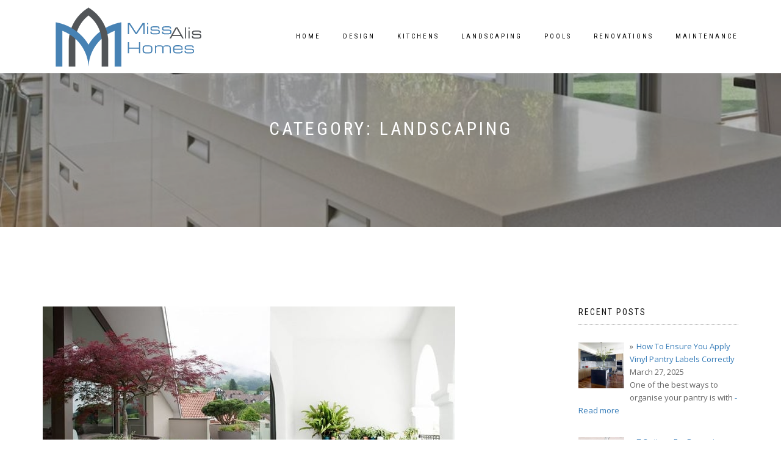

--- FILE ---
content_type: text/html; charset=UTF-8
request_url: https://www.missalis.com/category/landscaping/page/2
body_size: 10208
content:
<!DOCTYPE html>
<html lang="en-US" itemscope="itemscope" itemtype="http://schema.org/WebPage">
<head>
<meta charset="UTF-8">
<meta name="viewport" content="width=device-width, initial-scale=1, maximum-scale=1">
<link rel="profile" href="https://gmpg.org/xfn/11">
<link rel="pingback" href="https://www.missalis.com/xmlrpc.php">

<title>Landscaping &#8211; Page 2 &#8211; Missalis Homes</title>
<meta name='robots' content='max-image-preview:large' />
<link rel="alternate" type="application/rss+xml" title="Missalis Homes &raquo; Feed" href="https://www.missalis.com/feed" />
<link rel="alternate" type="application/rss+xml" title="Missalis Homes &raquo; Landscaping Category Feed" href="https://www.missalis.com/category/landscaping/feed" />
<style id='wp-img-auto-sizes-contain-inline-css' type='text/css'>
img:is([sizes=auto i],[sizes^="auto," i]){contain-intrinsic-size:3000px 1500px}
/*# sourceURL=wp-img-auto-sizes-contain-inline-css */
</style>

<style id='wp-emoji-styles-inline-css' type='text/css'>

	img.wp-smiley, img.emoji {
		display: inline !important;
		border: none !important;
		box-shadow: none !important;
		height: 1em !important;
		width: 1em !important;
		margin: 0 0.07em !important;
		vertical-align: -0.1em !important;
		background: none !important;
		padding: 0 !important;
	}
/*# sourceURL=wp-emoji-styles-inline-css */
</style>
<link rel='stylesheet' id='wp-block-library-css' href='https://www.missalis.com/wp-includes/css/dist/block-library/style.min.css?ver=e0413d1f79c9cbfe5666203dc1301faa' type='text/css' media='all' />
<style id='global-styles-inline-css' type='text/css'>
:root{--wp--preset--aspect-ratio--square: 1;--wp--preset--aspect-ratio--4-3: 4/3;--wp--preset--aspect-ratio--3-4: 3/4;--wp--preset--aspect-ratio--3-2: 3/2;--wp--preset--aspect-ratio--2-3: 2/3;--wp--preset--aspect-ratio--16-9: 16/9;--wp--preset--aspect-ratio--9-16: 9/16;--wp--preset--color--black: #000000;--wp--preset--color--cyan-bluish-gray: #abb8c3;--wp--preset--color--white: #ffffff;--wp--preset--color--pale-pink: #f78da7;--wp--preset--color--vivid-red: #cf2e2e;--wp--preset--color--luminous-vivid-orange: #ff6900;--wp--preset--color--luminous-vivid-amber: #fcb900;--wp--preset--color--light-green-cyan: #7bdcb5;--wp--preset--color--vivid-green-cyan: #00d084;--wp--preset--color--pale-cyan-blue: #8ed1fc;--wp--preset--color--vivid-cyan-blue: #0693e3;--wp--preset--color--vivid-purple: #9b51e0;--wp--preset--gradient--vivid-cyan-blue-to-vivid-purple: linear-gradient(135deg,rgb(6,147,227) 0%,rgb(155,81,224) 100%);--wp--preset--gradient--light-green-cyan-to-vivid-green-cyan: linear-gradient(135deg,rgb(122,220,180) 0%,rgb(0,208,130) 100%);--wp--preset--gradient--luminous-vivid-amber-to-luminous-vivid-orange: linear-gradient(135deg,rgb(252,185,0) 0%,rgb(255,105,0) 100%);--wp--preset--gradient--luminous-vivid-orange-to-vivid-red: linear-gradient(135deg,rgb(255,105,0) 0%,rgb(207,46,46) 100%);--wp--preset--gradient--very-light-gray-to-cyan-bluish-gray: linear-gradient(135deg,rgb(238,238,238) 0%,rgb(169,184,195) 100%);--wp--preset--gradient--cool-to-warm-spectrum: linear-gradient(135deg,rgb(74,234,220) 0%,rgb(151,120,209) 20%,rgb(207,42,186) 40%,rgb(238,44,130) 60%,rgb(251,105,98) 80%,rgb(254,248,76) 100%);--wp--preset--gradient--blush-light-purple: linear-gradient(135deg,rgb(255,206,236) 0%,rgb(152,150,240) 100%);--wp--preset--gradient--blush-bordeaux: linear-gradient(135deg,rgb(254,205,165) 0%,rgb(254,45,45) 50%,rgb(107,0,62) 100%);--wp--preset--gradient--luminous-dusk: linear-gradient(135deg,rgb(255,203,112) 0%,rgb(199,81,192) 50%,rgb(65,88,208) 100%);--wp--preset--gradient--pale-ocean: linear-gradient(135deg,rgb(255,245,203) 0%,rgb(182,227,212) 50%,rgb(51,167,181) 100%);--wp--preset--gradient--electric-grass: linear-gradient(135deg,rgb(202,248,128) 0%,rgb(113,206,126) 100%);--wp--preset--gradient--midnight: linear-gradient(135deg,rgb(2,3,129) 0%,rgb(40,116,252) 100%);--wp--preset--font-size--small: 13px;--wp--preset--font-size--medium: 20px;--wp--preset--font-size--large: 36px;--wp--preset--font-size--x-large: 42px;--wp--preset--spacing--20: 0.44rem;--wp--preset--spacing--30: 0.67rem;--wp--preset--spacing--40: 1rem;--wp--preset--spacing--50: 1.5rem;--wp--preset--spacing--60: 2.25rem;--wp--preset--spacing--70: 3.38rem;--wp--preset--spacing--80: 5.06rem;--wp--preset--shadow--natural: 6px 6px 9px rgba(0, 0, 0, 0.2);--wp--preset--shadow--deep: 12px 12px 50px rgba(0, 0, 0, 0.4);--wp--preset--shadow--sharp: 6px 6px 0px rgba(0, 0, 0, 0.2);--wp--preset--shadow--outlined: 6px 6px 0px -3px rgb(255, 255, 255), 6px 6px rgb(0, 0, 0);--wp--preset--shadow--crisp: 6px 6px 0px rgb(0, 0, 0);}:where(.is-layout-flex){gap: 0.5em;}:where(.is-layout-grid){gap: 0.5em;}body .is-layout-flex{display: flex;}.is-layout-flex{flex-wrap: wrap;align-items: center;}.is-layout-flex > :is(*, div){margin: 0;}body .is-layout-grid{display: grid;}.is-layout-grid > :is(*, div){margin: 0;}:where(.wp-block-columns.is-layout-flex){gap: 2em;}:where(.wp-block-columns.is-layout-grid){gap: 2em;}:where(.wp-block-post-template.is-layout-flex){gap: 1.25em;}:where(.wp-block-post-template.is-layout-grid){gap: 1.25em;}.has-black-color{color: var(--wp--preset--color--black) !important;}.has-cyan-bluish-gray-color{color: var(--wp--preset--color--cyan-bluish-gray) !important;}.has-white-color{color: var(--wp--preset--color--white) !important;}.has-pale-pink-color{color: var(--wp--preset--color--pale-pink) !important;}.has-vivid-red-color{color: var(--wp--preset--color--vivid-red) !important;}.has-luminous-vivid-orange-color{color: var(--wp--preset--color--luminous-vivid-orange) !important;}.has-luminous-vivid-amber-color{color: var(--wp--preset--color--luminous-vivid-amber) !important;}.has-light-green-cyan-color{color: var(--wp--preset--color--light-green-cyan) !important;}.has-vivid-green-cyan-color{color: var(--wp--preset--color--vivid-green-cyan) !important;}.has-pale-cyan-blue-color{color: var(--wp--preset--color--pale-cyan-blue) !important;}.has-vivid-cyan-blue-color{color: var(--wp--preset--color--vivid-cyan-blue) !important;}.has-vivid-purple-color{color: var(--wp--preset--color--vivid-purple) !important;}.has-black-background-color{background-color: var(--wp--preset--color--black) !important;}.has-cyan-bluish-gray-background-color{background-color: var(--wp--preset--color--cyan-bluish-gray) !important;}.has-white-background-color{background-color: var(--wp--preset--color--white) !important;}.has-pale-pink-background-color{background-color: var(--wp--preset--color--pale-pink) !important;}.has-vivid-red-background-color{background-color: var(--wp--preset--color--vivid-red) !important;}.has-luminous-vivid-orange-background-color{background-color: var(--wp--preset--color--luminous-vivid-orange) !important;}.has-luminous-vivid-amber-background-color{background-color: var(--wp--preset--color--luminous-vivid-amber) !important;}.has-light-green-cyan-background-color{background-color: var(--wp--preset--color--light-green-cyan) !important;}.has-vivid-green-cyan-background-color{background-color: var(--wp--preset--color--vivid-green-cyan) !important;}.has-pale-cyan-blue-background-color{background-color: var(--wp--preset--color--pale-cyan-blue) !important;}.has-vivid-cyan-blue-background-color{background-color: var(--wp--preset--color--vivid-cyan-blue) !important;}.has-vivid-purple-background-color{background-color: var(--wp--preset--color--vivid-purple) !important;}.has-black-border-color{border-color: var(--wp--preset--color--black) !important;}.has-cyan-bluish-gray-border-color{border-color: var(--wp--preset--color--cyan-bluish-gray) !important;}.has-white-border-color{border-color: var(--wp--preset--color--white) !important;}.has-pale-pink-border-color{border-color: var(--wp--preset--color--pale-pink) !important;}.has-vivid-red-border-color{border-color: var(--wp--preset--color--vivid-red) !important;}.has-luminous-vivid-orange-border-color{border-color: var(--wp--preset--color--luminous-vivid-orange) !important;}.has-luminous-vivid-amber-border-color{border-color: var(--wp--preset--color--luminous-vivid-amber) !important;}.has-light-green-cyan-border-color{border-color: var(--wp--preset--color--light-green-cyan) !important;}.has-vivid-green-cyan-border-color{border-color: var(--wp--preset--color--vivid-green-cyan) !important;}.has-pale-cyan-blue-border-color{border-color: var(--wp--preset--color--pale-cyan-blue) !important;}.has-vivid-cyan-blue-border-color{border-color: var(--wp--preset--color--vivid-cyan-blue) !important;}.has-vivid-purple-border-color{border-color: var(--wp--preset--color--vivid-purple) !important;}.has-vivid-cyan-blue-to-vivid-purple-gradient-background{background: var(--wp--preset--gradient--vivid-cyan-blue-to-vivid-purple) !important;}.has-light-green-cyan-to-vivid-green-cyan-gradient-background{background: var(--wp--preset--gradient--light-green-cyan-to-vivid-green-cyan) !important;}.has-luminous-vivid-amber-to-luminous-vivid-orange-gradient-background{background: var(--wp--preset--gradient--luminous-vivid-amber-to-luminous-vivid-orange) !important;}.has-luminous-vivid-orange-to-vivid-red-gradient-background{background: var(--wp--preset--gradient--luminous-vivid-orange-to-vivid-red) !important;}.has-very-light-gray-to-cyan-bluish-gray-gradient-background{background: var(--wp--preset--gradient--very-light-gray-to-cyan-bluish-gray) !important;}.has-cool-to-warm-spectrum-gradient-background{background: var(--wp--preset--gradient--cool-to-warm-spectrum) !important;}.has-blush-light-purple-gradient-background{background: var(--wp--preset--gradient--blush-light-purple) !important;}.has-blush-bordeaux-gradient-background{background: var(--wp--preset--gradient--blush-bordeaux) !important;}.has-luminous-dusk-gradient-background{background: var(--wp--preset--gradient--luminous-dusk) !important;}.has-pale-ocean-gradient-background{background: var(--wp--preset--gradient--pale-ocean) !important;}.has-electric-grass-gradient-background{background: var(--wp--preset--gradient--electric-grass) !important;}.has-midnight-gradient-background{background: var(--wp--preset--gradient--midnight) !important;}.has-small-font-size{font-size: var(--wp--preset--font-size--small) !important;}.has-medium-font-size{font-size: var(--wp--preset--font-size--medium) !important;}.has-large-font-size{font-size: var(--wp--preset--font-size--large) !important;}.has-x-large-font-size{font-size: var(--wp--preset--font-size--x-large) !important;}
/*# sourceURL=global-styles-inline-css */
</style>

<style id='classic-theme-styles-inline-css' type='text/css'>
/*! This file is auto-generated */
.wp-block-button__link{color:#fff;background-color:#32373c;border-radius:9999px;box-shadow:none;text-decoration:none;padding:calc(.667em + 2px) calc(1.333em + 2px);font-size:1.125em}.wp-block-file__button{background:#32373c;color:#fff;text-decoration:none}
/*# sourceURL=/wp-includes/css/classic-themes.min.css */
</style>
<link rel='stylesheet' id='bootstrap-css' href='https://www.missalis.com/wp-content/themes/shopisle/assets/bootstrap/css/bootstrap.min.css?ver=20120206' type='text/css' media='all' />
<link rel='stylesheet' id='magnific-popup-css' href='https://www.missalis.com/wp-content/themes/shopisle/assets/css/vendor/magnific-popup.css?ver=20120206' type='text/css' media='all' />
<link rel='stylesheet' id='flexslider-css' href='https://www.missalis.com/wp-content/themes/shopisle/assets/css/vendor/flexslider.css?ver=20120206' type='text/css' media='all' />
<link rel='stylesheet' id='owl-carousel-css' href='https://www.missalis.com/wp-content/themes/shopisle/assets/css/vendor/owl.carousel.css?ver=20120206' type='text/css' media='all' />
<link rel='stylesheet' id='shop-isle-animate-css' href='https://www.missalis.com/wp-content/themes/shopisle/assets/css/vendor/animate.css?ver=20120206' type='text/css' media='all' />
<link rel='stylesheet' id='shop-isle-main-style-css' href='https://www.missalis.com/wp-content/themes/shopisle/assets/css/style.css?ver=20120207' type='text/css' media='all' />
<link rel='stylesheet' id='shop-isle-style-css' href='https://www.missalis.com/wp-content/themes/missalis-theme/style.css?ver=1.1.14' type='text/css' media='all' />
<link rel='stylesheet' id='recent-posts-widget-with-thumbnails-public-style-css' href='https://www.missalis.com/wp-content/plugins/recent-posts-widget-with-thumbnails/public.css?ver=7.1.1' type='text/css' media='all' />
<link rel='stylesheet' id='wpzoom-social-icons-socicon-css' href='https://www.missalis.com/wp-content/plugins/social-icons-widget-by-wpzoom/assets/css/wpzoom-socicon.css?ver=1764839381' type='text/css' media='all' />
<link rel='stylesheet' id='wpzoom-social-icons-genericons-css' href='https://www.missalis.com/wp-content/plugins/social-icons-widget-by-wpzoom/assets/css/genericons.css?ver=1764839381' type='text/css' media='all' />
<link rel='stylesheet' id='wpzoom-social-icons-academicons-css' href='https://www.missalis.com/wp-content/plugins/social-icons-widget-by-wpzoom/assets/css/academicons.min.css?ver=1764839381' type='text/css' media='all' />
<link rel='stylesheet' id='wpzoom-social-icons-font-awesome-3-css' href='https://www.missalis.com/wp-content/plugins/social-icons-widget-by-wpzoom/assets/css/font-awesome-3.min.css?ver=1764839381' type='text/css' media='all' />
<link rel='stylesheet' id='dashicons-css' href='https://www.missalis.com/wp-includes/css/dashicons.min.css?ver=e0413d1f79c9cbfe5666203dc1301faa' type='text/css' media='all' />
<link rel='stylesheet' id='wpzoom-social-icons-styles-css' href='https://www.missalis.com/wp-content/plugins/social-icons-widget-by-wpzoom/assets/css/wpzoom-social-icons-styles.css?ver=1764839381' type='text/css' media='all' />
<link rel='preload' as='font'  id='wpzoom-social-icons-font-academicons-woff2-css' href='https://www.missalis.com/wp-content/plugins/social-icons-widget-by-wpzoom/assets/font/academicons.woff2?v=1.9.2'  type='font/woff2' crossorigin />
<link rel='preload' as='font'  id='wpzoom-social-icons-font-fontawesome-3-woff2-css' href='https://www.missalis.com/wp-content/plugins/social-icons-widget-by-wpzoom/assets/font/fontawesome-webfont.woff2?v=4.7.0'  type='font/woff2' crossorigin />
<link rel='preload' as='font'  id='wpzoom-social-icons-font-genericons-woff-css' href='https://www.missalis.com/wp-content/plugins/social-icons-widget-by-wpzoom/assets/font/Genericons.woff'  type='font/woff' crossorigin />
<link rel='preload' as='font'  id='wpzoom-social-icons-font-socicon-woff2-css' href='https://www.missalis.com/wp-content/plugins/social-icons-widget-by-wpzoom/assets/font/socicon.woff2?v=4.5.3'  type='font/woff2' crossorigin />
<script type="text/javascript" src="https://www.missalis.com/wp-includes/js/jquery/jquery.min.js?ver=3.7.1" id="jquery-core-js"></script>
<script type="text/javascript" src="https://www.missalis.com/wp-includes/js/jquery/jquery-migrate.min.js?ver=3.4.1" id="jquery-migrate-js"></script>
<link rel="https://api.w.org/" href="https://www.missalis.com/wp-json/" /><link rel="alternate" title="JSON" type="application/json" href="https://www.missalis.com/wp-json/wp/v2/categories/6" /><link rel="EditURI" type="application/rsd+xml" title="RSD" href="https://www.missalis.com/xmlrpc.php?rsd" />

<style id="shop_isle_customizr_pallete" type="text/css">.shop_isle_footer_sidebar, footer.footer { background-color: ffffff!important; }.module.module-video { padding: 130px 0px; }.shop_isle_header_title h1 a, .shop_isle_header_title h2 a { color: #000000 }</style>
<style type="text/css"></style>
<style type="text/css" id="custom-background-css">
body.custom-background { background-color: #ffffff; }
</style>
	<style>
.synved-social-resolution-single {
display: inline-block;
}
.synved-social-resolution-normal {
display: inline-block;
}
.synved-social-resolution-hidef {
display: none;
}

@media only screen and (min--moz-device-pixel-ratio: 2),
only screen and (-o-min-device-pixel-ratio: 2/1),
only screen and (-webkit-min-device-pixel-ratio: 2),
only screen and (min-device-pixel-ratio: 2),
only screen and (min-resolution: 2dppx),
only screen and (min-resolution: 192dpi) {
	.synved-social-resolution-normal {
	display: none;
	}
	.synved-social-resolution-hidef {
	display: inline-block;
	}
}
</style><link rel="icon" href="https://www.missalis.com/wp-content/uploads/2016/12/cropped-fav-32x32.png" sizes="32x32" />
<link rel="icon" href="https://www.missalis.com/wp-content/uploads/2016/12/cropped-fav-192x192.png" sizes="192x192" />
<link rel="apple-touch-icon" href="https://www.missalis.com/wp-content/uploads/2016/12/cropped-fav-180x180.png" />
<meta name="msapplication-TileImage" content="https://www.missalis.com/wp-content/uploads/2016/12/cropped-fav-270x270.png" />
		<style type="text/css" id="wp-custom-css">
			/*
You can add your own CSS here.

Click the help icon above to learn more.
*/
body.single-post .col-sm-8, div#shop-isle-blog-container{
max-width:710px;
}

div.header-title-wrap, h2.site-description{
display:none
}

body .navbar-custom{
background:#fff;
}


.navbar-custom .nav li > a{
color:#000;
}

body .navbar-custom .nav li > a:hover{
color:#4782b4!important
}		</style>
		<!-- ## NXS/OG ## --><!-- ## NXSOGTAGS ## --><!-- ## NXS/OG ## -->
</head>

<body data-rsssl=1 class="archive paged category category-landscaping category-6 custom-background wp-custom-logo paged-2 category-paged-2 wp-theme-shopisle wp-child-theme-missalis-theme no-wc-breadcrumb">

	
	<!-- Preloader -->
		
			<!-- Navigation start -->
		<nav class="navbar navbar-custom navbar-transparent navbar-fixed-top" role="navigation">

			<div class="container">
				<div class="header-container">

					<div class="navbar-header">
						<div class="shop_isle_header_title"><div class="shop-isle-header-title-inner"><a href="https://www.missalis.com/" class="logo-image"><img src="https://www.missalis.com/wp-content/uploads/2016/12/log.png"></a></div></div>
						<div type="button" class="navbar-toggle" data-toggle="collapse" data-target="#custom-collapse">
							<span class="sr-only">Toggle navigation</span>
							<span class="icon-bar"></span>
							<span class="icon-bar"></span>
							<span class="icon-bar"></span>
						</div>
					</div>

					<div class="header-menu-wrap">
						<div class="collapse navbar-collapse" id="custom-collapse">

							<ul id="menu-main-menu" class="nav navbar-nav navbar-right"><li id="menu-item-18" class="menu-item menu-item-type-custom menu-item-object-custom menu-item-home menu-item-18"><a href="https://www.missalis.com/">Home</a></li>
<li id="menu-item-345" class="menu-item menu-item-type-taxonomy menu-item-object-category menu-item-345"><a href="https://www.missalis.com/category/design">Design</a></li>
<li id="menu-item-65" class="menu-item menu-item-type-taxonomy menu-item-object-category menu-item-65"><a href="https://www.missalis.com/category/kitchens">Kitchens</a></li>
<li id="menu-item-66" class="menu-item menu-item-type-taxonomy menu-item-object-category current-menu-item menu-item-66"><a href="https://www.missalis.com/category/landscaping" aria-current="page">Landscaping</a></li>
<li id="menu-item-77" class="menu-item menu-item-type-taxonomy menu-item-object-category menu-item-77"><a href="https://www.missalis.com/category/swimming-pools">Pools</a></li>
<li id="menu-item-347" class="menu-item menu-item-type-taxonomy menu-item-object-category menu-item-347"><a href="https://www.missalis.com/category/renovations">Renovations</a></li>
<li id="menu-item-346" class="menu-item menu-item-type-taxonomy menu-item-object-category menu-item-346"><a href="https://www.missalis.com/category/maintenance">Maintenance</a></li>
</ul>
						</div>
					</div>

					
				</div>
			</div>

		</nav>
		<!-- Navigation end -->
		
	
<!-- Wrapper start -->
<div class="main">

	<!-- Header section start -->
	<section class="page-header-module module bg-dark" data-background="https://www.missalis.com/wp-content/uploads/2015/12/cropped-cropped-h.jpg">	<div class="container">

		<div class="row">

			<div class="col-sm-6 col-sm-offset-3">

				<h1 class="module-title font-alt">Category: <span>Landscaping</span></h1>

				
			</div><!-- .col-sm-6 col-sm-offset-3 -->

		</div><!-- .row -->

	</div><!-- .container -->

	</section><!-- .module -->	<!-- Header section end -->

			<section class="page-module-content module">
		<div class="container">

			<div class="row">

				<!-- Content column start -->
				<div class="col-sm-8">
											<div id="post-168" class="post post-168 type-post status-publish format-standard has-post-thumbnail hentry category-landscaping" itemscope="" itemtype="http://schema.org/BlogPosting">

							<div class="post-thumbnail"><a href="https://www.missalis.com/choose-best-pots-balcony.htm"><img width="676" height="400" src="https://www.missalis.com/wp-content/uploads/2014/07/How-to-Choose-the-Best-Pots-for-Your-Balcony.jpeg" class="attachment-shop_isle_blog_image_size size-shop_isle_blog_image_size wp-post-image" alt="" decoding="async" fetchpriority="high" srcset="https://www.missalis.com/wp-content/uploads/2014/07/How-to-Choose-the-Best-Pots-for-Your-Balcony.jpeg 676w, https://www.missalis.com/wp-content/uploads/2014/07/How-to-Choose-the-Best-Pots-for-Your-Balcony-300x178.jpeg 300w" sizes="(max-width: 676px) 100vw, 676px" /></a></div>
							<div class="post-header font-alt">
								<h2 class="post-title"><a href="https://www.missalis.com/choose-best-pots-balcony.htm">How to Choose the Best Pots for Your Balcony</a></h2>
								<div class="post-meta">
									By <a href="https://www.missalis.com/author/missalis">missalis</a> | <a href="https://www.missalis.com/2014/07/18" rel="bookmark"><time class="entry-date published updated" datetime="2014-07-18T01:08:50+00:00" itemprop="datePublished">July 18, 2014</time></a> | <a href="https://www.missalis.com/choose-best-pots-balcony.htm#respond">No Comments</a> | <a href="https://www.missalis.com/category/landscaping" title="View all posts in Landscaping">Landscaping</a>
									</div>
									</div>

									<div class="post-entry">
									<p>If you have ever been serious about <a href="https://www.thebalconygarden.com.au/blogs/news/how-do-i-pot-up-my-plants" target="_blank" rel="noopener noreferrer">growing plants in pots</a> you may have had the experience of choosing a lovely big pot only to find you couldn’t move it once it was filled with <a href="https://www.theprairiehomestead.com/2015/04/homemade-potting-soil-recipe.html" target="_blank" rel="noopener noreferrer">potting mix</a> and the plant. You may have had to get a stand with wheels on it in order to shift it around the patio. However, if you are choosing pots for your balcony there is another reason to get lightweight pots and that is the strength of the balcony floor. Using a heavy pot may mean you are limited to only one pot, if weight restrictions apply. Don’t forget it will be even heavier once you water it.</p>
<p>So the best <a href="https://www.terracastproducts.com/the-importance-of-lightweight-pots-for-balconies/" target="_blank" rel="noopener noreferrer">pots for a balcony</a> are actually lightweight ones; then you will be able to –</p>
<ul>
<li>Have more pots</li>
<li>Not worry about the weight restrictions</li>
<li>Be able to move them about without wheels.</li>
</ul>
<p>However, even though they are lightweight, they should still be sturdy, especially if your balcony is a windy one. You don’t want your pot plant to roll about in the wind, dropping out all that good potting mix so the roots of your plant dry out while you are at work.</p>
<p> <a href="https://www.missalis.com/choose-best-pots-balcony.htm#more-168" class="more-link"><span aria-label="Continue reading How to Choose the Best Pots for Your Balcony">(more&hellip;)</span></a></p>
									</div>

									<div class="post-more">
										<a href="https://www.missalis.com/choose-best-pots-balcony.htm" class="more-link">Read more</a>
									</div>

								</div>
								
					<!-- Pagination start-->
					<div class="pagination font-alt">
												<a href="https://www.missalis.com/category/landscaping" >Newer posts <span class="meta-nav">&raquo;</span></a>						</div>
						<!-- Pagination end -->
						</div>
						<!-- Content column end -->

						<!-- Sidebar column start -->
						<div class="col-sm-4 col-md-3 col-md-offset-1 sidebar">

						
<div id="secondary" class="widget-area" role="complementary">
	<aside id="recent-posts-widget-with-thumbnails-2" class="widget recent-posts-widget-with-thumbnails">
<div id="rpwwt-recent-posts-widget-with-thumbnails-2" class="rpwwt-widget">
<h3 class="widget-title">Recent Posts</h3>
	<ul>
		<li><a href="https://www.missalis.com/how-to-ensure-you-apply-vinyl-pantry-labels-correctly.htm"><img width="75" height="75" src="https://www.missalis.com/wp-content/uploads/2025/03/8-150x150.jpg" class="attachment-75x75 size-75x75 wp-post-image" alt="" decoding="async" loading="lazy" srcset="https://www.missalis.com/wp-content/uploads/2025/03/8-150x150.jpg 150w, https://www.missalis.com/wp-content/uploads/2025/03/8-500x500.jpg 500w" sizes="auto, (max-width: 75px) 100vw, 75px" /><span class="rpwwt-post-title">How To Ensure You Apply Vinyl Pantry Labels Correctly</span></a><div class="rpwwt-post-date">March 27, 2025</div><div class="rpwwt-post-excerpt">One of the best ways to organise your pantry is with <a href="https://www.missalis.com/how-to-ensure-you-apply-vinyl-pantry-labels-correctly.htm" class="rpwwt-post-excerpt-more"> - Read more</a></div></li>
		<li><a href="https://www.missalis.com/7-options-for-removing-red-wine-spillages-from-your-carpet.htm"><img width="75" height="75" src="https://www.missalis.com/wp-content/uploads/2025/03/4-150x150.jpg" class="attachment-75x75 size-75x75 wp-post-image" alt="" decoding="async" loading="lazy" srcset="https://www.missalis.com/wp-content/uploads/2025/03/4-150x150.jpg 150w, https://www.missalis.com/wp-content/uploads/2025/03/4-500x500.jpg 500w" sizes="auto, (max-width: 75px) 100vw, 75px" /><span class="rpwwt-post-title">7 Options For Removing Red Wine Spillages From Your Carpet</span></a><div class="rpwwt-post-date">March 20, 2025</div><div class="rpwwt-post-excerpt">There are some stain types that you will find <a href="https://www.missalis.com/7-options-for-removing-red-wine-spillages-from-your-carpet.htm" class="rpwwt-post-excerpt-more"> - Read more</a></div></li>
		<li><a href="https://www.missalis.com/plants-around-pools.htm"><img width="75" height="75" src="https://www.missalis.com/wp-content/uploads/2015/10/Concrete-swimming-pool-design-150x150.jpg" class="attachment-75x75 size-75x75 wp-post-image" alt="" decoding="async" loading="lazy" /><span class="rpwwt-post-title">Plants around Pools</span></a><div class="rpwwt-post-date">May 10, 2024</div><div class="rpwwt-post-excerpt">Once you have your pool installed you will want to <a href="https://www.missalis.com/plants-around-pools.htm" class="rpwwt-post-excerpt-more"> - Read more</a></div></li>
	</ul>
</div><!-- .rpwwt-widget -->
</aside><aside id="zoom-social-icons-widget-3" class="widget zoom-social-icons-widget"><h3 class="widget-title">Follow us</h3>
		
<ul class="zoom-social-icons-list zoom-social-icons-list--with-canvas zoom-social-icons-list--rounded zoom-social-icons-list--no-labels">

		
				<li class="zoom-social_icons-list__item">
		<a class="zoom-social_icons-list__link" href="https://twitter.com/MissAlisHomes" target="_blank" title="Twitter" >
									
						<span class="screen-reader-text">twitter</span>
			
						<span class="zoom-social_icons-list-span social-icon socicon socicon-twitter" data-hover-rule="background-color" data-hover-color="#55acee" style="background-color : #55acee; font-size: 18px; padding:8px" ></span>
			
					</a>
	</li>

	
				<li class="zoom-social_icons-list__item">
		<a class="zoom-social_icons-list__link" href="https://in.pinterest.com/missalishomes/" target="_blank" title="Instagram" >
									
						<span class="screen-reader-text">pinterest</span>
			
						<span class="zoom-social_icons-list-span social-icon socicon socicon-pinterest" data-hover-rule="background-color" data-hover-color="#c92619" style="background-color : #c92619; font-size: 18px; padding:8px" ></span>
			
					</a>
	</li>

	
</ul>

		</aside><aside id="nav_menu-6" class="widget widget_nav_menu"><h3 class="widget-title">Menu</h3><div class="menu-footer-menu-container"><ul id="menu-footer-menu" class="menu"><li id="menu-item-35" class="menu-item menu-item-type-post_type menu-item-object-page menu-item-35"><a href="https://www.missalis.com/contact.htm">Contact</a></li>
<li id="menu-item-183" class="menu-item menu-item-type-post_type menu-item-object-page menu-item-183"><a href="https://www.missalis.com/wholesale.htm">Wholesale</a></li>
<li id="menu-item-36" class="menu-item menu-item-type-post_type menu-item-object-page menu-item-36"><a href="https://www.missalis.com/privacy-policy.htm">Privacy Policy</a></li>
<li id="menu-item-37" class="menu-item menu-item-type-post_type menu-item-object-page menu-item-37"><a href="https://www.missalis.com/terms-of-service.htm">Terms of Service</a></li>
<li id="menu-item-182" class="menu-item menu-item-type-post_type menu-item-object-page menu-item-182"><a href="https://www.missalis.com/catalog.htm">Catalog</a></li>
</ul></div></aside><aside id="categories-2" class="widget widget_categories"><h3 class="widget-title">Categories</h3>
			<ul>
					<li class="cat-item cat-item-46"><a href="https://www.missalis.com/category/design">Design</a>
</li>
	<li class="cat-item cat-item-70"><a href="https://www.missalis.com/category/home">Home</a>
</li>
	<li class="cat-item cat-item-8"><a href="https://www.missalis.com/category/kitchens">Kitchens</a>
</li>
	<li class="cat-item cat-item-6 current-cat"><a aria-current="page" href="https://www.missalis.com/category/landscaping">Landscaping</a>
</li>
	<li class="cat-item cat-item-44"><a href="https://www.missalis.com/category/maintenance">Maintenance</a>
</li>
	<li class="cat-item cat-item-18"><a href="https://www.missalis.com/category/swimming-pools">Pools</a>
</li>
	<li class="cat-item cat-item-45"><a href="https://www.missalis.com/category/renovations">Renovations</a>
</li>
			</ul>

			</aside><aside id="tag_cloud-3" class="widget widget_tag_cloud"><h3 class="widget-title">Tags</h3><div class="tagcloud"><a href="https://www.missalis.com/tag/affordable-storage-solutions" class="tag-cloud-link tag-link-78 tag-link-position-1" style="font-size: 8pt;" aria-label="Affordable Storage Solutions (1 item)">Affordable Storage Solutions</a>
<a href="https://www.missalis.com/tag/air-conditioner-sizes" class="tag-cloud-link tag-link-84 tag-link-position-2" style="font-size: 8pt;" aria-label="Air Conditioner Sizes (1 item)">Air Conditioner Sizes</a>
<a href="https://www.missalis.com/tag/building-construction" class="tag-cloud-link tag-link-39 tag-link-position-3" style="font-size: 16.4pt;" aria-label="building construction (2 items)">building construction</a>
<a href="https://www.missalis.com/tag/composite-decking" class="tag-cloud-link tag-link-74 tag-link-position-4" style="font-size: 8pt;" aria-label="Composite Decking (1 item)">Composite Decking</a>
<a href="https://www.missalis.com/tag/concrete-pool" class="tag-cloud-link tag-link-56 tag-link-position-5" style="font-size: 8pt;" aria-label="Concrete Pool (1 item)">Concrete Pool</a>
<a href="https://www.missalis.com/tag/dental-emergencies" class="tag-cloud-link tag-link-71 tag-link-position-6" style="font-size: 8pt;" aria-label="Dental Emergencies (1 item)">Dental Emergencies</a>
<a href="https://www.missalis.com/tag/dentists" class="tag-cloud-link tag-link-72 tag-link-position-7" style="font-size: 8pt;" aria-label="dentists (1 item)">dentists</a>
<a href="https://www.missalis.com/tag/epoxy-floors" class="tag-cloud-link tag-link-66 tag-link-position-8" style="font-size: 8pt;" aria-label="epoxy floors (1 item)">epoxy floors</a>
<a href="https://www.missalis.com/tag/expoxy-flooring" class="tag-cloud-link tag-link-67 tag-link-position-9" style="font-size: 8pt;" aria-label="expoxy flooring (1 item)">expoxy flooring</a>
<a href="https://www.missalis.com/tag/garden" class="tag-cloud-link tag-link-51 tag-link-position-10" style="font-size: 8pt;" aria-label="Garden (1 item)">Garden</a>
<a href="https://www.missalis.com/tag/garden-service" class="tag-cloud-link tag-link-63 tag-link-position-11" style="font-size: 8pt;" aria-label="garden service (1 item)">garden service</a>
<a href="https://www.missalis.com/tag/high-pressure-cleaning" class="tag-cloud-link tag-link-75 tag-link-position-12" style="font-size: 8pt;" aria-label="High Pressure Cleaning (1 item)">High Pressure Cleaning</a>
<a href="https://www.missalis.com/tag/increase-property-values" class="tag-cloud-link tag-link-82 tag-link-position-13" style="font-size: 8pt;" aria-label="Increase Property Values (1 item)">Increase Property Values</a>
<a href="https://www.missalis.com/tag/interior-design" class="tag-cloud-link tag-link-53 tag-link-position-14" style="font-size: 8pt;" aria-label="interior design (1 item)">interior design</a>
<a href="https://www.missalis.com/tag/kitchen-cabinets" class="tag-cloud-link tag-link-79 tag-link-position-15" style="font-size: 8pt;" aria-label="Kitchen Cabinets (1 item)">Kitchen Cabinets</a>
<a href="https://www.missalis.com/tag/landscape" class="tag-cloud-link tag-link-69 tag-link-position-16" style="font-size: 8pt;" aria-label="landscape (1 item)">landscape</a>
<a href="https://www.missalis.com/tag/landscape-architect" class="tag-cloud-link tag-link-54 tag-link-position-17" style="font-size: 8pt;" aria-label="Landscape Architect (1 item)">Landscape Architect</a>
<a href="https://www.missalis.com/tag/landscape-design-tips" class="tag-cloud-link tag-link-83 tag-link-position-18" style="font-size: 8pt;" aria-label="Landscape Design Tips (1 item)">Landscape Design Tips</a>
<a href="https://www.missalis.com/tag/landscapers" class="tag-cloud-link tag-link-68 tag-link-position-19" style="font-size: 8pt;" aria-label="landscapers (1 item)">landscapers</a>
<a href="https://www.missalis.com/tag/landscaping" class="tag-cloud-link tag-link-64 tag-link-position-20" style="font-size: 22pt;" aria-label="landscaping (3 items)">landscaping</a>
<a href="https://www.missalis.com/tag/lawn" class="tag-cloud-link tag-link-52 tag-link-position-21" style="font-size: 8pt;" aria-label="Lawn (1 item)">Lawn</a>
<a href="https://www.missalis.com/tag/lawn-care" class="tag-cloud-link tag-link-62 tag-link-position-22" style="font-size: 8pt;" aria-label="lawn care (1 item)">lawn care</a>
<a href="https://www.missalis.com/tag/lighting-in-the-kitchen" class="tag-cloud-link tag-link-16 tag-link-position-23" style="font-size: 8pt;" aria-label="Lighting in the Kitchen (1 item)">Lighting in the Kitchen</a>
<a href="https://www.missalis.com/tag/ligts" class="tag-cloud-link tag-link-65 tag-link-position-24" style="font-size: 8pt;" aria-label="ligts (1 item)">ligts</a>
<a href="https://www.missalis.com/tag/outdoor-furniture" class="tag-cloud-link tag-link-57 tag-link-position-25" style="font-size: 8pt;" aria-label="Outdoor Furniture (1 item)">Outdoor Furniture</a>
<a href="https://www.missalis.com/tag/passive-cooling" class="tag-cloud-link tag-link-23 tag-link-position-26" style="font-size: 8pt;" aria-label="Passive Cooling (1 item)">Passive Cooling</a>
<a href="https://www.missalis.com/tag/plants-around-pools" class="tag-cloud-link tag-link-19 tag-link-position-27" style="font-size: 8pt;" aria-label="Plants around Pools (1 item)">Plants around Pools</a>
<a href="https://www.missalis.com/tag/plumbing" class="tag-cloud-link tag-link-60 tag-link-position-28" style="font-size: 8pt;" aria-label="plumbing (1 item)">plumbing</a>
<a href="https://www.missalis.com/tag/pool-paving" class="tag-cloud-link tag-link-22 tag-link-position-29" style="font-size: 8pt;" aria-label="Pool Paving (1 item)">Pool Paving</a>
<a href="https://www.missalis.com/tag/rectangular-pool" class="tag-cloud-link tag-link-24 tag-link-position-30" style="font-size: 8pt;" aria-label="Rectangular Pool (1 item)">Rectangular Pool</a>
<a href="https://www.missalis.com/tag/recycled-fencing" class="tag-cloud-link tag-link-55 tag-link-position-31" style="font-size: 8pt;" aria-label="Recycled Fencing (1 item)">Recycled Fencing</a>
<a href="https://www.missalis.com/tag/removalists" class="tag-cloud-link tag-link-59 tag-link-position-32" style="font-size: 8pt;" aria-label="removalists (1 item)">removalists</a>
<a href="https://www.missalis.com/tag/removals" class="tag-cloud-link tag-link-61 tag-link-position-33" style="font-size: 8pt;" aria-label="removals (1 item)">removals</a>
<a href="https://www.missalis.com/tag/renting-storage-facility" class="tag-cloud-link tag-link-77 tag-link-position-34" style="font-size: 8pt;" aria-label="Renting Storage Facility (1 item)">Renting Storage Facility</a>
<a href="https://www.missalis.com/tag/residential-properties" class="tag-cloud-link tag-link-76 tag-link-position-35" style="font-size: 8pt;" aria-label="Residential Properties (1 item)">Residential Properties</a>
<a href="https://www.missalis.com/tag/reticulation" class="tag-cloud-link tag-link-14 tag-link-position-36" style="font-size: 8pt;" aria-label="Reticulation (1 item)">Reticulation</a>
<a href="https://www.missalis.com/tag/scaffolding" class="tag-cloud-link tag-link-38 tag-link-position-37" style="font-size: 16.4pt;" aria-label="scaffolding (2 items)">scaffolding</a>
<a href="https://www.missalis.com/tag/security-fencing" class="tag-cloud-link tag-link-28 tag-link-position-38" style="font-size: 16.4pt;" aria-label="Security Fencing (2 items)">Security Fencing</a>
<a href="https://www.missalis.com/tag/sliding-aluminium-windows" class="tag-cloud-link tag-link-21 tag-link-position-39" style="font-size: 8pt;" aria-label="Sliding Aluminium Windows (1 item)">Sliding Aluminium Windows</a>
<a href="https://www.missalis.com/tag/solar-energy-technology" class="tag-cloud-link tag-link-80 tag-link-position-40" style="font-size: 8pt;" aria-label="Solar Energy Technology (1 item)">Solar Energy Technology</a>
<a href="https://www.missalis.com/tag/timber-decking" class="tag-cloud-link tag-link-73 tag-link-position-41" style="font-size: 8pt;" aria-label="Timber Decking (1 item)">Timber Decking</a>
<a href="https://www.missalis.com/tag/trees" class="tag-cloud-link tag-link-15 tag-link-position-42" style="font-size: 8pt;" aria-label="Trees (1 item)">Trees</a>
<a href="https://www.missalis.com/tag/truck-trailers-in-home-and-garden-design" class="tag-cloud-link tag-link-81 tag-link-position-43" style="font-size: 8pt;" aria-label="Truck Trailers in Home and Garden Design (1 item)">Truck Trailers in Home and Garden Design</a>
<a href="https://www.missalis.com/tag/turf" class="tag-cloud-link tag-link-58 tag-link-position-44" style="font-size: 8pt;" aria-label="turf (1 item)">turf</a>
<a href="https://www.missalis.com/tag/user-friendly-kitchen" class="tag-cloud-link tag-link-17 tag-link-position-45" style="font-size: 8pt;" aria-label="User Friendly Kitchen (1 item)">User Friendly Kitchen</a></div>
</aside></div><!-- #secondary -->

						</div>
						<!-- Sidebar column end -->

					</div><!-- .row -->

				</div>
			</section>
			<!-- Blog standar end -->

			
	
	</div><div class="bottom-page-wrap">		<!-- Widgets start -->

	
				<!-- Footer start -->
		<footer class="footer bg-dark">
			<!-- Divider -->
			<hr class="divider-d">
			<!-- Divider -->
			<div class="container">

				<div class="row">

					<div class="col-sm-6"><p class="shop-isle-poweredby-box">© Copyright - Missalis Homes - Home Building &amp; Design Advice</p></div><div class="col-sm-6"><div class="footer-social-links"></div></div>				</div><!-- .row -->

			</div>
		</footer>
		<!-- Footer end -->
		</div><!-- .bottom-page-wrap -->	
	</div>
	<!-- Wrapper end -->
	
	<!-- Scroll-up -->
	<div class="scroll-up">
		<a href="#totop"><i class="arrow_carrot-2up"></i></a>
	</div>

	
<script type="speculationrules">
{"prefetch":[{"source":"document","where":{"and":[{"href_matches":"/*"},{"not":{"href_matches":["/wp-*.php","/wp-admin/*","/wp-content/uploads/*","/wp-content/*","/wp-content/plugins/*","/wp-content/themes/missalis-theme/*","/wp-content/themes/shopisle/*","/*\\?(.+)"]}},{"not":{"selector_matches":"a[rel~=\"nofollow\"]"}},{"not":{"selector_matches":".no-prefetch, .no-prefetch a"}}]},"eagerness":"conservative"}]}
</script>
<script type="text/javascript" src="https://www.missalis.com/wp-content/themes/shopisle/assets/bootstrap/js/bootstrap.min.js?ver=20120206" id="bootstrap-js-js"></script>
<script type="text/javascript" src="https://www.missalis.com/wp-content/themes/shopisle/assets/js/vendor/jquery.mb.YTPlayer.min.js?ver=20120206" id="jquery-mb-YTPlayer-js"></script>
<script type="text/javascript" src="https://www.missalis.com/wp-content/themes/shopisle/assets/js/vendor/jqBootstrapValidation.js?ver=20120206" id="jqBootstrapValidation-js"></script>
<script type="text/javascript" src="https://www.missalis.com/wp-content/themes/shopisle/assets/js/vendor/jquery.flexslider-min.js?ver=20120206" id="flexslider-js"></script>
<script type="text/javascript" src="https://www.missalis.com/wp-content/themes/shopisle/assets/js/vendor/jquery.magnific-popup.min.js?ver=20120206" id="magnific-popup-js"></script>
<script type="text/javascript" src="https://www.missalis.com/wp-content/themes/shopisle/assets/js/vendor/jquery.fitvids.js?ver=20120206" id="fitvids-js"></script>
<script type="text/javascript" src="https://www.missalis.com/wp-content/themes/shopisle/assets/js/vendor/smoothscroll.js?ver=20120206" id="smoothscroll-js"></script>
<script type="text/javascript" src="https://www.missalis.com/wp-content/themes/shopisle/assets/js/vendor/owl.carousel.min.js?ver=20120206" id="owl-carousel-js-js"></script>
<script type="text/javascript" src="https://www.missalis.com/wp-content/themes/shopisle/assets/js/custom.js?ver=20120206" id="shop-isle-custom-js"></script>
<script type="text/javascript" src="https://www.missalis.com/wp-content/themes/shopisle/js/navigation.min.js?ver=20120207" id="shop-isle-navigation-js"></script>
<script type="text/javascript" src="https://www.missalis.com/wp-content/themes/shopisle/js/skip-link-focus-fix.min.js?ver=20130115" id="shop-isle-skip-link-focus-fix-js"></script>
<script type="text/javascript" src="https://www.missalis.com/wp-content/plugins/social-icons-widget-by-wpzoom/assets/js/social-icons-widget-frontend.js?ver=1764839381" id="zoom-social-icons-widget-frontend-js"></script>
<script id="wp-emoji-settings" type="application/json">
{"baseUrl":"https://s.w.org/images/core/emoji/17.0.2/72x72/","ext":".png","svgUrl":"https://s.w.org/images/core/emoji/17.0.2/svg/","svgExt":".svg","source":{"concatemoji":"https://www.missalis.com/wp-includes/js/wp-emoji-release.min.js?ver=e0413d1f79c9cbfe5666203dc1301faa"}}
</script>
<script type="module">
/* <![CDATA[ */
/*! This file is auto-generated */
const a=JSON.parse(document.getElementById("wp-emoji-settings").textContent),o=(window._wpemojiSettings=a,"wpEmojiSettingsSupports"),s=["flag","emoji"];function i(e){try{var t={supportTests:e,timestamp:(new Date).valueOf()};sessionStorage.setItem(o,JSON.stringify(t))}catch(e){}}function c(e,t,n){e.clearRect(0,0,e.canvas.width,e.canvas.height),e.fillText(t,0,0);t=new Uint32Array(e.getImageData(0,0,e.canvas.width,e.canvas.height).data);e.clearRect(0,0,e.canvas.width,e.canvas.height),e.fillText(n,0,0);const a=new Uint32Array(e.getImageData(0,0,e.canvas.width,e.canvas.height).data);return t.every((e,t)=>e===a[t])}function p(e,t){e.clearRect(0,0,e.canvas.width,e.canvas.height),e.fillText(t,0,0);var n=e.getImageData(16,16,1,1);for(let e=0;e<n.data.length;e++)if(0!==n.data[e])return!1;return!0}function u(e,t,n,a){switch(t){case"flag":return n(e,"\ud83c\udff3\ufe0f\u200d\u26a7\ufe0f","\ud83c\udff3\ufe0f\u200b\u26a7\ufe0f")?!1:!n(e,"\ud83c\udde8\ud83c\uddf6","\ud83c\udde8\u200b\ud83c\uddf6")&&!n(e,"\ud83c\udff4\udb40\udc67\udb40\udc62\udb40\udc65\udb40\udc6e\udb40\udc67\udb40\udc7f","\ud83c\udff4\u200b\udb40\udc67\u200b\udb40\udc62\u200b\udb40\udc65\u200b\udb40\udc6e\u200b\udb40\udc67\u200b\udb40\udc7f");case"emoji":return!a(e,"\ud83e\u1fac8")}return!1}function f(e,t,n,a){let r;const o=(r="undefined"!=typeof WorkerGlobalScope&&self instanceof WorkerGlobalScope?new OffscreenCanvas(300,150):document.createElement("canvas")).getContext("2d",{willReadFrequently:!0}),s=(o.textBaseline="top",o.font="600 32px Arial",{});return e.forEach(e=>{s[e]=t(o,e,n,a)}),s}function r(e){var t=document.createElement("script");t.src=e,t.defer=!0,document.head.appendChild(t)}a.supports={everything:!0,everythingExceptFlag:!0},new Promise(t=>{let n=function(){try{var e=JSON.parse(sessionStorage.getItem(o));if("object"==typeof e&&"number"==typeof e.timestamp&&(new Date).valueOf()<e.timestamp+604800&&"object"==typeof e.supportTests)return e.supportTests}catch(e){}return null}();if(!n){if("undefined"!=typeof Worker&&"undefined"!=typeof OffscreenCanvas&&"undefined"!=typeof URL&&URL.createObjectURL&&"undefined"!=typeof Blob)try{var e="postMessage("+f.toString()+"("+[JSON.stringify(s),u.toString(),c.toString(),p.toString()].join(",")+"));",a=new Blob([e],{type:"text/javascript"});const r=new Worker(URL.createObjectURL(a),{name:"wpTestEmojiSupports"});return void(r.onmessage=e=>{i(n=e.data),r.terminate(),t(n)})}catch(e){}i(n=f(s,u,c,p))}t(n)}).then(e=>{for(const n in e)a.supports[n]=e[n],a.supports.everything=a.supports.everything&&a.supports[n],"flag"!==n&&(a.supports.everythingExceptFlag=a.supports.everythingExceptFlag&&a.supports[n]);var t;a.supports.everythingExceptFlag=a.supports.everythingExceptFlag&&!a.supports.flag,a.supports.everything||((t=a.source||{}).concatemoji?r(t.concatemoji):t.wpemoji&&t.twemoji&&(r(t.twemoji),r(t.wpemoji)))});
//# sourceURL=https://www.missalis.com/wp-includes/js/wp-emoji-loader.min.js
/* ]]> */
</script>
<style id="shop_isle_footer_css" type="text/css">
		.wr-megamenu-container.bg-tr {
			background: transparent !important;
		}
		.wr-megamenu-container ul.wr-mega-menu ul.sub-menu,
		.wr-megamenu-inner {
		    background: rgba(10, 10, 10, .9) !important;
		    color: #fff !important;
		}
		
		@media (max-width: 767px) {
			.navbar-fixed-top .navbar-collapse {
				background: rgba(10, 10, 10, .9) !important;
			}
		}
	</style>
</body>
</html>


<!-- Page cached by LiteSpeed Cache 7.7 on 2026-01-01 12:11:50 -->

--- FILE ---
content_type: text/css
request_url: https://www.missalis.com/wp-content/themes/missalis-theme/style.css?ver=1.1.14
body_size: 5
content:
/*

Theme Name: Missalis Theme

Theme URI: http://www.missalis.com/

Template: shopisle

Author: Missalis Team

Author URI: http://www.missalis.com/

Description: Missalis site theme

Tags: two-columns,one-column,grid-layout,right-sidebar,custom-background,custom-colors,custom-header,custom-menu,featured-images,full-width-template,footer-widgets,theme-options,translation-ready,e-commerce,blog,portfolio,threaded-comments

Version: 1.0.1483126645

Updated: 2016-12-30 19:37:25



*/



body a{

color:#337ab7

}